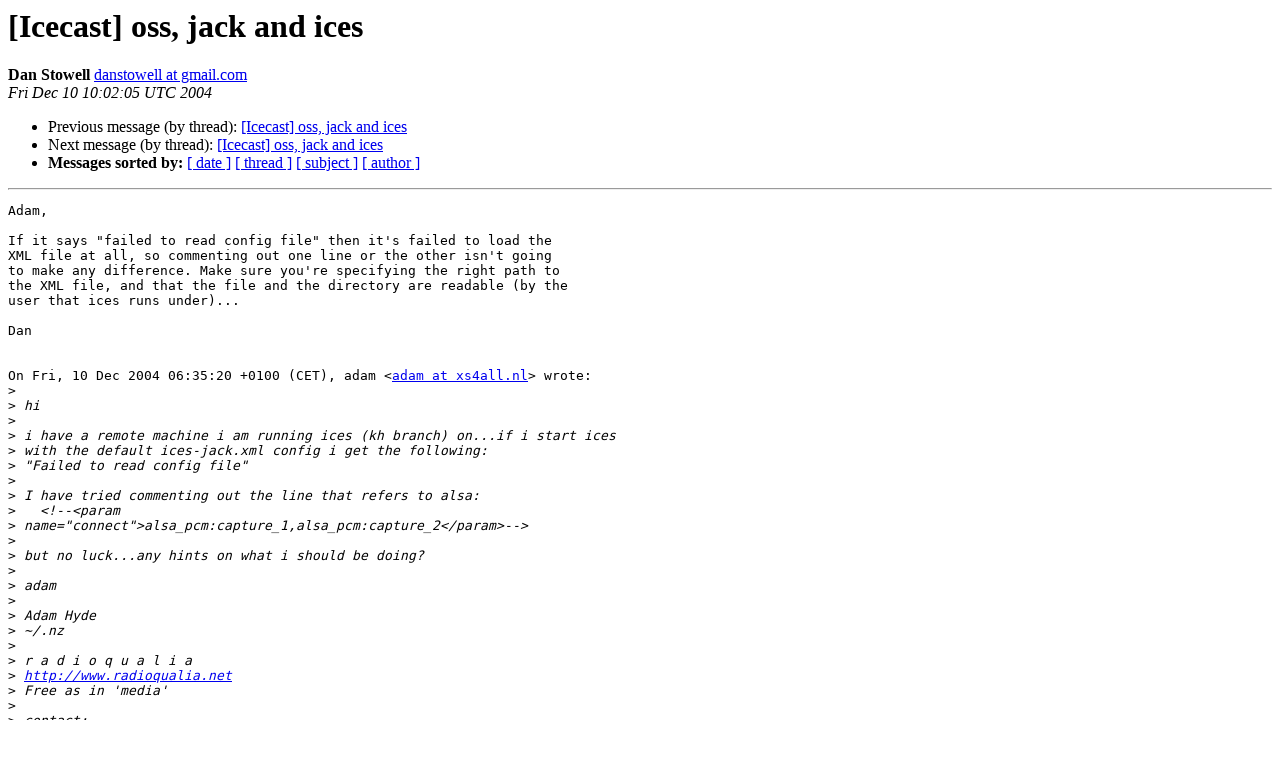

--- FILE ---
content_type: text/html
request_url: http://lists.xiph.org/pipermail/icecast/2004-December/007961.html
body_size: 1590
content:
<!DOCTYPE HTML PUBLIC "-//W3C//DTD HTML 4.01 Transitional//EN">
<HTML>
 <HEAD>
   <TITLE> [Icecast] oss, jack and ices
   </TITLE>
   <LINK REL="Index" HREF="index.html" >
   <LINK REL="made" HREF="mailto:icecast%40xiph.org?Subject=Re%3A%20%5BIcecast%5D%20oss%2C%20jack%20and%20ices&In-Reply-To=%3C286e6b7c041210020222d8802%40mail.gmail.com%3E">
   <META NAME="robots" CONTENT="index,nofollow">
   <style type="text/css">
       pre {
           white-space: pre-wrap;       /* css-2.1, curent FF, Opera, Safari */
           }
   </style>
   <META http-equiv="Content-Type" content="text/html; charset=us-ascii">
   <LINK REL="Previous"  HREF="007959.html">
   <LINK REL="Next"  HREF="007962.html">
 </HEAD>
 <BODY BGCOLOR="#ffffff">
   <H1>[Icecast] oss, jack and ices</H1>
    <B>Dan Stowell</B> 
    <A HREF="mailto:icecast%40xiph.org?Subject=Re%3A%20%5BIcecast%5D%20oss%2C%20jack%20and%20ices&In-Reply-To=%3C286e6b7c041210020222d8802%40mail.gmail.com%3E"
       TITLE="[Icecast] oss, jack and ices">danstowell at gmail.com
       </A><BR>
    <I>Fri Dec 10 10:02:05 UTC 2004</I>
    <P><UL>
        <LI>Previous message (by thread): <A HREF="007959.html">[Icecast] oss, jack and ices
</A></li>
        <LI>Next message (by thread): <A HREF="007962.html">[Icecast] oss, jack and ices
</A></li>
         <LI> <B>Messages sorted by:</B> 
              <a href="date.html#7961">[ date ]</a>
              <a href="thread.html#7961">[ thread ]</a>
              <a href="subject.html#7961">[ subject ]</a>
              <a href="author.html#7961">[ author ]</a>
         </LI>
       </UL>
    <HR>  
<!--beginarticle-->
<PRE>Adam,

If it says &quot;failed to read config file&quot; then it's failed to load the
XML file at all, so commenting out one line or the other isn't going
to make any difference. Make sure you're specifying the right path to
the XML file, and that the file and the directory are readable (by the
user that ices runs under)...

Dan


On Fri, 10 Dec 2004 06:35:20 +0100 (CET), adam &lt;<A HREF="http://lists.xiph.org/mailman/listinfo/icecast">adam at xs4all.nl</A>&gt; wrote:
&gt;<i> 
</I>&gt;<i> hi
</I>&gt;<i> 
</I>&gt;<i> i have a remote machine i am running ices (kh branch) on...if i start ices
</I>&gt;<i> with the default ices-jack.xml config i get the following:
</I>&gt;<i> &quot;Failed to read config file&quot;
</I>&gt;<i> 
</I>&gt;<i> I have tried commenting out the line that refers to alsa:
</I>&gt;<i>   &lt;!--&lt;param
</I>&gt;<i> name=&quot;connect&quot;&gt;alsa_pcm:capture_1,alsa_pcm:capture_2&lt;/param&gt;--&gt;
</I>&gt;<i> 
</I>&gt;<i> but no luck...any hints on what i should be doing?
</I>&gt;<i> 
</I>&gt;<i> adam
</I>&gt;<i> 
</I>&gt;<i> Adam Hyde
</I>&gt;<i> ~/.nz
</I>&gt;<i> 
</I>&gt;<i> r a d i o q u a l i a
</I>&gt;<i> <A HREF="http://www.radioqualia.net">http://www.radioqualia.net</A>
</I>&gt;<i> Free as in 'media'
</I>&gt;<i> 
</I>&gt;<i> contact:
</I>&gt;<i> email : <A HREF="http://lists.xiph.org/mailman/listinfo/icecast">adam at xs4all.nl</A>
</I>&gt;<i> phone : +64 21 1746 741 (new zealand mobile)
</I>&gt;<i> 
</I>&gt;<i> _______________________________________________
</I>&gt;<i> Icecast mailing list
</I>&gt;<i> <A HREF="http://lists.xiph.org/mailman/listinfo/icecast">Icecast at xiph.org</A>
</I>&gt;<i> <A HREF="http://lists.xiph.org/mailman/listinfo/icecast">http://lists.xiph.org/mailman/listinfo/icecast</A>
</I>&gt;<i> 
</I>

-- 
<A HREF="http://www.mcld.co.uk">http://www.mcld.co.uk</A>

</PRE>

<!--endarticle-->
    <HR>
    <P><UL>
        <!--threads-->
	<LI>Previous message (by thread): <A HREF="007959.html">[Icecast] oss, jack and ices
</A></li>
	<LI>Next message (by thread): <A HREF="007962.html">[Icecast] oss, jack and ices
</A></li>
         <LI> <B>Messages sorted by:</B> 
              <a href="date.html#7961">[ date ]</a>
              <a href="thread.html#7961">[ thread ]</a>
              <a href="subject.html#7961">[ subject ]</a>
              <a href="author.html#7961">[ author ]</a>
         </LI>
       </UL>

<hr>
<a href="http://lists.xiph.org/mailman/listinfo/icecast">More information about the Icecast
mailing list</a><br>
</body></html>
